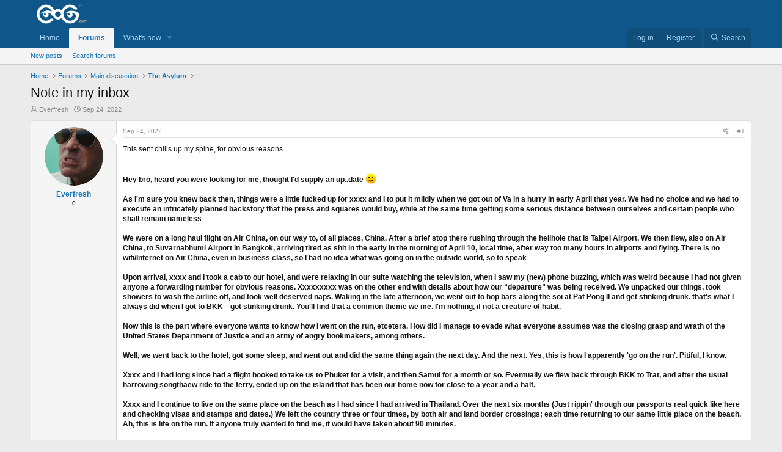

--- FILE ---
content_type: text/html; charset=utf-8
request_url: https://forums.eog.com/index.php?threads/note-in-my-inbox.7471253/
body_size: 19252
content:
<!DOCTYPE html>
<html id="XF" lang="en-US" dir="LTR"
	data-xf="2.3"
	data-app="public"
	
	
	data-template="thread_view"
	data-container-key="node-26"
	data-content-key="thread-7471253"
	data-logged-in="false"
	data-cookie-prefix="xf_"
	data-csrf="1768966374,af11403605b44b0c57fd770ed2f216bc"
	class="has-no-js template-thread_view"
	>
<head>
	
	
	

	<meta charset="utf-8" />
	<title>Note in my inbox | EOG Forums</title>
	<link rel="manifest" href="/webmanifest.php">

	<meta http-equiv="X-UA-Compatible" content="IE=Edge" />
	<meta name="viewport" content="width=device-width, initial-scale=1, viewport-fit=cover">

	
		<meta name="theme-color" content="#0f578a" />
	

	<meta name="apple-mobile-web-app-title" content="EOG Forums">
	

	
		
		<meta name="description" content="This sent chills up my spine, for obvious reasons


Hey bro, heard you were looking for me, thought I&#039;d supply an up..date :)

As I&#039;m sure you knew back..." />
		<meta property="og:description" content="This sent chills up my spine, for obvious reasons


Hey bro, heard you were looking for me, thought I&#039;d supply an up..date :)

As I&#039;m sure you knew back then, things were a little fucked up for xxxx and I to put it mildly when we got out of Va in a hurry in early April that year.  We had no..." />
		<meta property="twitter:description" content="This sent chills up my spine, for obvious reasons


Hey bro, heard you were looking for me, thought I&#039;d supply an up..date :)

As I&#039;m sure you knew back then, things were a little fucked up for..." />
	
	
		<meta property="og:url" content="http://forums.eog.com/index.php?threads/note-in-my-inbox.7471253/" />
	
		<link rel="canonical" href="http://forums.eog.com/index.php?threads/note-in-my-inbox.7471253/" />
	

	
		
	
	
	<meta property="og:site_name" content="EOG Forums" />


	
	
		
	
	
	<meta property="og:type" content="website" />


	
	
		
	
	
	
		<meta property="og:title" content="Note in my inbox" />
		<meta property="twitter:title" content="Note in my inbox" />
	


	
	
	
	

	
	
	
	

	<link rel="stylesheet" href="/css.php?css=public%3Anormalize.css%2Cpublic%3Afa.css%2Cpublic%3Acore.less%2Cpublic%3Aapp.less&amp;s=1&amp;l=1&amp;d=1760200469&amp;k=043d79e31c0a1f76bb24add249f38f3f524fe902" />

	<link rel="stylesheet" href="/css.php?css=public%3Abb_code.less%2Cpublic%3Amessage.less%2Cpublic%3Ashare_controls.less%2Cpublic%3Aextra.less&amp;s=1&amp;l=1&amp;d=1760200469&amp;k=c941ab88a6ec3d83bdf35b8b99164d5d1856200c" />


	
		<script src="/js/xf/preamble.min.js?_v=a8c019e0"></script>
	

	
	<script src="/js/vendor/vendor-compiled.js?_v=a8c019e0" defer></script>
	<script src="/js/xf/core-compiled.js?_v=a8c019e0" defer></script>

	<script>
		XF.ready(() =>
		{
			XF.extendObject(true, XF.config, {
				// 
				userId: 0,
				enablePush: false,
				pushAppServerKey: '',
				url: {
					fullBase: 'https://forums.eog.com/',
					basePath: '/',
					css: '/css.php?css=__SENTINEL__&s=1&l=1&d=1760200469',
					js: '/js/__SENTINEL__?_v=a8c019e0',
					icon: '/data/local/icons/__VARIANT__.svg?v=1760200513#__NAME__',
					iconInline: '/styles/fa/__VARIANT__/__NAME__.svg?v=5.15.3',
					keepAlive: '/index.php?login/keep-alive'
				},
				cookie: {
					path: '/',
					domain: '',
					prefix: 'xf_',
					secure: true,
					consentMode: 'disabled',
					consented: ["optional","_third_party"]
				},
				cacheKey: 'f3ed7234243583f554e27d349fe769c5',
				csrf: '1768966374,af11403605b44b0c57fd770ed2f216bc',
				js: {},
				fullJs: false,
				css: {"public:bb_code.less":true,"public:message.less":true,"public:share_controls.less":true,"public:extra.less":true},
				time: {
					now: 1768966374,
					today: 1768885200,
					todayDow: 2,
					tomorrow: 1768971600,
					yesterday: 1768798800,
					week: 1768366800,
					month: 1767243600,
					year: 1767243600
				},
				style: {
					light: '',
					dark: '',
					defaultColorScheme: 'light'
				},
				borderSizeFeature: '3px',
				fontAwesomeWeight: 'r',
				enableRtnProtect: true,
				
				enableFormSubmitSticky: true,
				imageOptimization: '0',
				imageOptimizationQuality: 0.85,
				uploadMaxFilesize: 33554432,
				uploadMaxWidth: 0,
				uploadMaxHeight: 0,
				allowedVideoExtensions: ["m4v","mov","mp4","mp4v","mpeg","mpg","ogv","webm"],
				allowedAudioExtensions: ["mp3","opus","ogg","wav"],
				shortcodeToEmoji: true,
				visitorCounts: {
					conversations_unread: '0',
					alerts_unviewed: '0',
					total_unread: '0',
					title_count: true,
					icon_indicator: true
				},
				jsMt: {"xf\/action.js":"594ab87c","xf\/embed.js":"594ab87c","xf\/form.js":"594ab87c","xf\/structure.js":"594ab87c","xf\/tooltip.js":"594ab87c"},
				jsState: {},
				publicMetadataLogoUrl: '',
				publicPushBadgeUrl: 'https://forums.eog.com/styles/default/xenforo/bell.png'
			})

			XF.extendObject(XF.phrases, {
				// 
				date_x_at_time_y:     "{date} at {time}",
				day_x_at_time_y:      "{day} at {time}",
				yesterday_at_x:       "Yesterday at {time}",
				x_minutes_ago:        "{minutes} minutes ago",
				one_minute_ago:       "1 minute ago",
				a_moment_ago:         "A moment ago",
				today_at_x:           "Today at {time}",
				in_a_moment:          "In a moment",
				in_a_minute:          "In a minute",
				in_x_minutes:         "In {minutes} minutes",
				later_today_at_x:     "Later today at {time}",
				tomorrow_at_x:        "Tomorrow at {time}",
				short_date_x_minutes: "{minutes}m",
				short_date_x_hours:   "{hours}h",
				short_date_x_days:    "{days}d",

				day0: "Sunday",
				day1: "Monday",
				day2: "Tuesday",
				day3: "Wednesday",
				day4: "Thursday",
				day5: "Friday",
				day6: "Saturday",

				dayShort0: "Sun",
				dayShort1: "Mon",
				dayShort2: "Tue",
				dayShort3: "Wed",
				dayShort4: "Thu",
				dayShort5: "Fri",
				dayShort6: "Sat",

				month0: "January",
				month1: "February",
				month2: "March",
				month3: "April",
				month4: "May",
				month5: "June",
				month6: "July",
				month7: "August",
				month8: "September",
				month9: "October",
				month10: "November",
				month11: "December",

				active_user_changed_reload_page: "The active user has changed. Reload the page for the latest version.",
				server_did_not_respond_in_time_try_again: "The server did not respond in time. Please try again.",
				oops_we_ran_into_some_problems: "Oops! We ran into some problems.",
				oops_we_ran_into_some_problems_more_details_console: "Oops! We ran into some problems. Please try again later. More error details may be in the browser console.",
				file_too_large_to_upload: "The file is too large to be uploaded.",
				uploaded_file_is_too_large_for_server_to_process: "The uploaded file is too large for the server to process.",
				files_being_uploaded_are_you_sure: "Files are still being uploaded. Are you sure you want to submit this form?",
				attach: "Attach files",
				rich_text_box: "Rich text box",
				close: "Close",
				link_copied_to_clipboard: "Link copied to clipboard.",
				text_copied_to_clipboard: "Text copied to clipboard.",
				loading: "Loading…",
				you_have_exceeded_maximum_number_of_selectable_items: "You have exceeded the maximum number of selectable items.",

				processing: "Processing",
				'processing...': "Processing…",

				showing_x_of_y_items: "Showing {count} of {total} items",
				showing_all_items: "Showing all items",
				no_items_to_display: "No items to display",

				number_button_up: "Increase",
				number_button_down: "Decrease",

				push_enable_notification_title: "Push notifications enabled successfully at EOG Forums",
				push_enable_notification_body: "Thank you for enabling push notifications!",

				pull_down_to_refresh: "Pull down to refresh",
				release_to_refresh: "Release to refresh",
				refreshing: "Refreshing…"
			})
		})
	</script>

	


	
		<link rel="icon" type="image/png" href="/styles/default/eog_logos/logo_eog_blue_favicon_32x32.png" sizes="32x32" />
	

	
	<script async src="https://www.googletagmanager.com/gtag/js?id=UA-17831451-2"></script>
	<script>
		window.dataLayer = window.dataLayer || [];
		function gtag(){dataLayer.push(arguments);}
		gtag('js', new Date());
		gtag('config', 'UA-17831451-2', {
			// 
			
			
		});
	</script>










</head>
<body data-template="thread_view">

<div class="p-pageWrapper" id="top">

	

	<header class="p-header" id="header">
		<div class="p-header-inner">
			<div class="p-header-content">
				<div class="p-header-logo p-header-logo--image">
					<a href="http://forums.eog.com/index.php?forums/">
						

	

	
		
		

		
	

	

	<picture data-variations="{&quot;default&quot;:{&quot;1&quot;:&quot;\/styles\/default\/eog_logos\/logo_eog_white_200x67.png&quot;,&quot;2&quot;:null}}">
		
		
		

		

		<img src="/styles/default/eog_logos/logo_eog_white_200x67.png"  width="100" height="36" alt="EOG Forums"  />
	</picture>


					</a>
				</div>

				
			</div>
		</div>
	</header>

	
	

	
		<div class="p-navSticky p-navSticky--primary" data-xf-init="sticky-header">
			
		<nav class="p-nav">
			<div class="p-nav-inner">
				<button type="button" class="button button--plain p-nav-menuTrigger" data-xf-click="off-canvas" data-menu=".js-headerOffCanvasMenu" tabindex="0" aria-label="Menu"><span class="button-text">
					<i aria-hidden="true"></i>
				</span></button>

				<div class="p-nav-smallLogo">
					<a href="http://forums.eog.com/index.php?forums/">
						

	

	
		
		

		
	

	

	<picture data-variations="{&quot;default&quot;:{&quot;1&quot;:&quot;\/styles\/default\/eog_logos\/logo_eog_white_200x67.png&quot;,&quot;2&quot;:null}}">
		
		
		

		

		<img src="/styles/default/eog_logos/logo_eog_white_200x67.png"  width="100" height="36" alt="EOG Forums"  />
	</picture>


					</a>
				</div>

				<div class="p-nav-scroller hScroller" data-xf-init="h-scroller" data-auto-scroll=".p-navEl.is-selected">
					<div class="hScroller-scroll">
						<ul class="p-nav-list js-offCanvasNavSource">
							
								<li>
									
	<div class="p-navEl " >
	

		
	
	<a href="http://forums.eog.com/index.php?forums/"
	class="p-navEl-link "
	
	data-xf-key="1"
	data-nav-id="home">Home</a>


		

		
	
	</div>

								</li>
							
								<li>
									
	<div class="p-navEl is-selected" data-has-children="true">
	

		
	
	<a href="/index.php"
	class="p-navEl-link p-navEl-link--splitMenu "
	
	
	data-nav-id="forums">Forums</a>


		<a data-xf-key="2"
			data-xf-click="menu"
			data-menu-pos-ref="< .p-navEl"
			class="p-navEl-splitTrigger"
			role="button"
			tabindex="0"
			aria-label="Toggle expanded"
			aria-expanded="false"
			aria-haspopup="true"></a>

		
	
		<div class="menu menu--structural" data-menu="menu" aria-hidden="true">
			<div class="menu-content">
				
					
	
	
	<a href="/index.php?whats-new/posts/"
	class="menu-linkRow u-indentDepth0 js-offCanvasCopy "
	
	
	data-nav-id="newPosts">New posts</a>

	

				
					
	
	
	<a href="/index.php?search/&amp;type=post"
	class="menu-linkRow u-indentDepth0 js-offCanvasCopy "
	
	
	data-nav-id="searchForums">Search forums</a>

	

				
			</div>
		</div>
	
	</div>

								</li>
							
								<li>
									
	<div class="p-navEl " data-has-children="true">
	

		
	
	<a href="/index.php?whats-new/"
	class="p-navEl-link p-navEl-link--splitMenu "
	
	
	data-nav-id="whatsNew">What's new</a>


		<a data-xf-key="3"
			data-xf-click="menu"
			data-menu-pos-ref="< .p-navEl"
			class="p-navEl-splitTrigger"
			role="button"
			tabindex="0"
			aria-label="Toggle expanded"
			aria-expanded="false"
			aria-haspopup="true"></a>

		
	
		<div class="menu menu--structural" data-menu="menu" aria-hidden="true">
			<div class="menu-content">
				
					
	
	
	<a href="/index.php?featured/"
	class="menu-linkRow u-indentDepth0 js-offCanvasCopy "
	
	
	data-nav-id="featured">Featured content</a>

	

				
					
	
	
	<a href="/index.php?whats-new/posts/"
	class="menu-linkRow u-indentDepth0 js-offCanvasCopy "
	 rel="nofollow"
	
	data-nav-id="whatsNewPosts">New posts</a>

	

				
					
	
	
	<a href="/index.php?whats-new/latest-activity"
	class="menu-linkRow u-indentDepth0 js-offCanvasCopy "
	 rel="nofollow"
	
	data-nav-id="latestActivity">Latest activity</a>

	

				
			</div>
		</div>
	
	</div>

								</li>
							
						</ul>
					</div>
				</div>

				<div class="p-nav-opposite">
					<div class="p-navgroup p-account p-navgroup--guest">
						
							<a href="/index.php?login/" class="p-navgroup-link p-navgroup-link--textual p-navgroup-link--logIn"
								data-xf-click="overlay" data-follow-redirects="on">
								<span class="p-navgroup-linkText">Log in</span>
							</a>
							
								<a href="/index.php?register/" class="p-navgroup-link p-navgroup-link--textual p-navgroup-link--register"
									data-xf-click="overlay" data-follow-redirects="on">
									<span class="p-navgroup-linkText">Register</span>
								</a>
							
						
					</div>

					<div class="p-navgroup p-discovery">
						<a href="/index.php?whats-new/"
							class="p-navgroup-link p-navgroup-link--iconic p-navgroup-link--whatsnew"
							aria-label="What&#039;s new"
							title="What&#039;s new">
							<i aria-hidden="true"></i>
							<span class="p-navgroup-linkText">What's new</span>
						</a>

						
							<a href="/index.php?search/"
								class="p-navgroup-link p-navgroup-link--iconic p-navgroup-link--search"
								data-xf-click="menu"
								data-xf-key="/"
								aria-label="Search"
								aria-expanded="false"
								aria-haspopup="true"
								title="Search">
								<i aria-hidden="true"></i>
								<span class="p-navgroup-linkText">Search</span>
							</a>
							<div class="menu menu--structural menu--wide" data-menu="menu" aria-hidden="true">
								<form action="/index.php?search/search" method="post"
									class="menu-content"
									data-xf-init="quick-search">

									<h3 class="menu-header">Search</h3>
									
									<div class="menu-row">
										
											<div class="inputGroup inputGroup--joined">
												<input type="text" class="input" name="keywords" data-acurl="/index.php?search/auto-complete" placeholder="Search…" aria-label="Search" data-menu-autofocus="true" />
												
			<select name="constraints" class="js-quickSearch-constraint input" aria-label="Search within">
				<option value="">Everywhere</option>
<option value="{&quot;search_type&quot;:&quot;post&quot;}">Threads</option>
<option value="{&quot;search_type&quot;:&quot;post&quot;,&quot;c&quot;:{&quot;nodes&quot;:[26],&quot;child_nodes&quot;:1}}">This forum</option>
<option value="{&quot;search_type&quot;:&quot;post&quot;,&quot;c&quot;:{&quot;thread&quot;:7471253}}">This thread</option>

			</select>
		
											</div>
										
									</div>

									
									<div class="menu-row">
										<label class="iconic"><input type="checkbox"  name="c[title_only]" value="1" /><i aria-hidden="true"></i><span class="iconic-label">Search titles only</span></label>

									</div>
									
									<div class="menu-row">
										<div class="inputGroup">
											<span class="inputGroup-text" id="ctrl_search_menu_by_member">By:</span>
											<input type="text" class="input" name="c[users]" data-xf-init="auto-complete" placeholder="Member" aria-labelledby="ctrl_search_menu_by_member" />
										</div>
									</div>
									<div class="menu-footer">
									<span class="menu-footer-controls">
										<button type="submit" class="button button--icon button--icon--search button--primary"><i class="fa--xf far fa-search "><svg xmlns="http://www.w3.org/2000/svg" role="img" aria-hidden="true" ><use href="/data/local/icons/regular.svg?v=1760200513#search"></use></svg></i><span class="button-text">Search</span></button>
										<button type="submit" class="button " name="from_search_menu"><span class="button-text">Advanced search…</span></button>
									</span>
									</div>

									<input type="hidden" name="_xfToken" value="1768966374,af11403605b44b0c57fd770ed2f216bc" />
								</form>
							</div>
						
					</div>
				</div>
			</div>
		</nav>
	
		</div>
		
		
			<div class="p-sectionLinks">
				<div class="p-sectionLinks-inner hScroller" data-xf-init="h-scroller">
					<div class="hScroller-scroll">
						<ul class="p-sectionLinks-list">
							
								<li>
									
	<div class="p-navEl " >
	

		
	
	<a href="/index.php?whats-new/posts/"
	class="p-navEl-link "
	
	data-xf-key="alt+1"
	data-nav-id="newPosts">New posts</a>


		

		
	
	</div>

								</li>
							
								<li>
									
	<div class="p-navEl " >
	

		
	
	<a href="/index.php?search/&amp;type=post"
	class="p-navEl-link "
	
	data-xf-key="alt+2"
	data-nav-id="searchForums">Search forums</a>


		

		
	
	</div>

								</li>
							
						</ul>
					</div>
				</div>
			</div>
			
	
		

	<div class="offCanvasMenu offCanvasMenu--nav js-headerOffCanvasMenu" data-menu="menu" aria-hidden="true" data-ocm-builder="navigation">
		<div class="offCanvasMenu-backdrop" data-menu-close="true"></div>
		<div class="offCanvasMenu-content">
			<div class="offCanvasMenu-header">
				Menu
				<a class="offCanvasMenu-closer" data-menu-close="true" role="button" tabindex="0" aria-label="Close"></a>
			</div>
			
				<div class="p-offCanvasRegisterLink">
					<div class="offCanvasMenu-linkHolder">
						<a href="/index.php?login/" class="offCanvasMenu-link" data-xf-click="overlay" data-menu-close="true">
							Log in
						</a>
					</div>
					<hr class="offCanvasMenu-separator" />
					
						<div class="offCanvasMenu-linkHolder">
							<a href="/index.php?register/" class="offCanvasMenu-link" data-xf-click="overlay" data-menu-close="true">
								Register
							</a>
						</div>
						<hr class="offCanvasMenu-separator" />
					
				</div>
			
			<div class="js-offCanvasNavTarget"></div>
			<div class="offCanvasMenu-installBanner js-installPromptContainer" style="display: none;" data-xf-init="install-prompt">
				<div class="offCanvasMenu-installBanner-header">Install the app</div>
				<button type="button" class="button js-installPromptButton"><span class="button-text">Install</span></button>
				<template class="js-installTemplateIOS">
					<div class="js-installTemplateContent">
						<div class="overlay-title">How to install the app on iOS</div>
						<div class="block-body">
							<div class="block-row">
								<p>
									Follow along with the video below to see how to install our site as a web app on your home screen.
								</p>
								<p style="text-align: center">
									<video src="/styles/default/xenforo/add_to_home.mp4"
										width="280" height="480" autoplay loop muted playsinline></video>
								</p>
								<p>
									<small><strong>Note:</strong> This feature may not be available in some browsers.</small>
								</p>
							</div>
						</div>
					</div>
				</template>
			</div>
		</div>
	</div>

	<div class="p-body">
		<div class="p-body-inner">
			<!--XF:EXTRA_OUTPUT-->

			

			

			
			
	
		<ul class="p-breadcrumbs "
			itemscope itemtype="https://schema.org/BreadcrumbList">
			
				

				
				

				
					
					
	<li itemprop="itemListElement" itemscope itemtype="https://schema.org/ListItem">
		<a href="http://forums.eog.com/index.php?forums/" itemprop="item">
			<span itemprop="name">Home</span>
		</a>
		<meta itemprop="position" content="1" />
	</li>

				

				
					
					
	<li itemprop="itemListElement" itemscope itemtype="https://schema.org/ListItem">
		<a href="/index.php" itemprop="item">
			<span itemprop="name">Forums</span>
		</a>
		<meta itemprop="position" content="2" />
	</li>

				
				
					
					
	<li itemprop="itemListElement" itemscope itemtype="https://schema.org/ListItem">
		<a href="/index.php#main-discussion.14" itemprop="item">
			<span itemprop="name">Main discussion</span>
		</a>
		<meta itemprop="position" content="3" />
	</li>

				
					
					
	<li itemprop="itemListElement" itemscope itemtype="https://schema.org/ListItem">
		<a href="/index.php?forums/the-asylum.26/" itemprop="item">
			<span itemprop="name">The Asylum</span>
		</a>
		<meta itemprop="position" content="4" />
	</li>

				
			
		</ul>
	

			

			
	<noscript class="js-jsWarning"><div class="blockMessage blockMessage--important blockMessage--iconic u-noJsOnly">JavaScript is disabled. For a better experience, please enable JavaScript in your browser before proceeding.</div></noscript>

			
	<div class="blockMessage blockMessage--important blockMessage--iconic js-browserWarning" style="display: none">You are using an out of date browser. It  may not display this or other websites correctly.<br />You should upgrade or use an <a href="https://www.google.com/chrome/" target="_blank" rel="noopener">alternative browser</a>.</div>


			
				<div class="p-body-header">
					
						
							<div class="p-title ">
								
									
										<h1 class="p-title-value">Note in my inbox</h1>
									
									
								
							</div>
						

						
							<div class="p-description">
	<ul class="listInline listInline--bullet">
		<li>
			<i class="fa--xf far fa-user "><svg xmlns="http://www.w3.org/2000/svg" role="img" ><title>Thread starter</title><use href="/data/local/icons/regular.svg?v=1760200513#user"></use></svg></i>
			<span class="u-srOnly">Thread starter</span>

			<a href="/index.php?members/everfresh.46/" class="username  u-concealed" dir="auto" data-user-id="46" data-xf-init="member-tooltip">Everfresh</a>
		</li>
		<li>
			<i class="fa--xf far fa-clock "><svg xmlns="http://www.w3.org/2000/svg" role="img" ><title>Start date</title><use href="/data/local/icons/regular.svg?v=1760200513#clock"></use></svg></i>
			<span class="u-srOnly">Start date</span>

			<a href="/index.php?threads/note-in-my-inbox.7471253/" class="u-concealed"><time  class="u-dt" dir="auto" datetime="2022-09-24T05:47:33-0400" data-timestamp="1664012853" data-date="Sep 24, 2022" data-time="5:47 AM" data-short="Sep &#039;22" title="Sep 24, 2022 at 5:47 AM">Sep 24, 2022</time></a>
		</li>
		
		
	</ul>
</div>
						
					
				</div>
			

			<div class="p-body-main  ">
				
				<div class="p-body-contentCol"></div>
				

				

				<div class="p-body-content">
					
					<div class="p-body-pageContent">










	
	
	
		
	
	
	


	
	
	
		
	
	
	


	
	
		
	
	
	


	
	



	












	

	
		
	



















<div class="block block--messages" data-xf-init="" data-type="post" data-href="/index.php?inline-mod/" data-search-target="*">

	<span class="u-anchorTarget" id="posts"></span>

	
		
	

	

	<div class="block-outer"></div>

	

	
		
	<div class="block-outer js-threadStatusField"></div>

	

	<div class="block-container lbContainer"
		data-xf-init="lightbox select-to-quote"
		data-message-selector=".js-post"
		data-lb-id="thread-7471253"
		data-lb-universal="0">

		<div class="block-body js-replyNewMessageContainer">
			
				

					

					
						

	
	

	

	
	<article class="message message--post js-post js-inlineModContainer  "
		data-author="Everfresh"
		data-content="post-7791537"
		id="js-post-7791537"
		>

		

		<span class="u-anchorTarget" id="post-7791537"></span>

		
			<div class="message-inner">
				
					<div class="message-cell message-cell--user">
						

	<section class="message-user"
		
		
		>

		

		<div class="message-avatar ">
			<div class="message-avatar-wrapper">
				<a href="/index.php?members/everfresh.46/" class="avatar avatar--m" data-user-id="46" data-xf-init="member-tooltip">
			<img src="/data/avatars/m/0/46.jpg?1669134577" srcset="/data/avatars/l/0/46.jpg?1669134577 2x" alt="Everfresh" class="avatar-u46-m" width="96" height="96" loading="lazy" /> 
		</a>
				
			</div>
		</div>
		<div class="message-userDetails">
			<h4 class="message-name"><a href="/index.php?members/everfresh.46/" class="username " dir="auto" data-user-id="46" data-xf-init="member-tooltip">Everfresh</a></h4>
			<h5 class="userTitle message-userTitle" dir="auto">0</h5>
			
		</div>
		
			
			
		
		<span class="message-userArrow"></span>
	</section>

					</div>
				

				
					<div class="message-cell message-cell--main">
					
						<div class="message-main js-quickEditTarget">

							
								

	

	<header class="message-attribution message-attribution--split">
		<ul class="message-attribution-main listInline ">
			
			
			<li class="u-concealed">
				<a href="/index.php?threads/note-in-my-inbox.7471253/post-7791537" rel="nofollow" >
					<time  class="u-dt" dir="auto" datetime="2022-09-24T05:47:33-0400" data-timestamp="1664012853" data-date="Sep 24, 2022" data-time="5:47 AM" data-short="Sep &#039;22" title="Sep 24, 2022 at 5:47 AM">Sep 24, 2022</time>
				</a>
			</li>
			
		</ul>

		<ul class="message-attribution-opposite message-attribution-opposite--list ">
			
			<li>
				<a href="/index.php?threads/note-in-my-inbox.7471253/post-7791537"
					class="message-attribution-gadget"
					data-xf-init="share-tooltip"
					data-href="/index.php?posts/7791537/share"
					aria-label="Share"
					rel="nofollow">
					<i class="fa--xf far fa-share-alt "><svg xmlns="http://www.w3.org/2000/svg" role="img" aria-hidden="true" ><use href="/data/local/icons/regular.svg?v=1760200513#share-alt"></use></svg></i>
				</a>
			</li>
			
				<li class="u-hidden js-embedCopy">
					
	<a href="javascript:"
		data-xf-init="copy-to-clipboard"
		data-copy-text="&lt;div class=&quot;js-xf-embed&quot; data-url=&quot;http://forums.eog.com/&quot; data-content=&quot;post-7791537&quot;&gt;&lt;/div&gt;&lt;script defer src=&quot;http://forums.eog.com//js/xf/external_embed.js?_v=a8c019e0&quot;&gt;&lt;/script&gt;"
		data-success="Embed code HTML copied to clipboard."
		class="">
		<i class="fa--xf far fa-code "><svg xmlns="http://www.w3.org/2000/svg" role="img" aria-hidden="true" ><use href="/data/local/icons/regular.svg?v=1760200513#code"></use></svg></i>
	</a>

				</li>
			
			
			
				<li>
					<a href="/index.php?threads/note-in-my-inbox.7471253/post-7791537" rel="nofollow">
						#1
					</a>
				</li>
			
		</ul>
	</header>

							

							<div class="message-content js-messageContent">
							

								
									
	
	
	

								

								
									
	

	<div class="message-userContent lbContainer js-lbContainer "
		data-lb-id="post-7791537"
		data-lb-caption-desc="Everfresh &middot; Sep 24, 2022 at 5:47 AM">

		
			

	
		
	

		

		<article class="message-body js-selectToQuote">
			
				
			

			<div >
				
					<div class="bbWrapper">This sent chills up my spine, for obvious reasons<br />
<br />
<br />
<b>Hey bro, heard you were looking for me, thought I&#039;d supply an up..date <img src="https://cdn.jsdelivr.net/joypixels/assets/8.0/png/unicode/64/1f642.png" class="smilie smilie--emoji" loading="lazy" width="64" height="64" alt=":)" title="Smile    :)"  data-smilie="1"data-shortname=":)" /><br />
<br />
As I&#039;m sure you knew back then, things were a little fucked up for xxxx and I to put it mildly when we got out of Va in a hurry in early April that year.  We had no choice and we had to execute an intricately planned backstory that the press and squares would buy, while at the same time getting some serious distance between ourselves and certain people who shall remain nameless<br />
<br />
We were on a long haul flight on Air China, on our way to, of all places, China. After a brief stop there rushing through the hellhole that is Taipei Airport, We then flew, also on Air China, to Suvarnabhumi Airport in Bangkok, arriving tired as shit in the early in the morning of April 10, local time, after way too many hours in airports and flying. There is no wifi/Internet on Air China, even in business class, so I had no idea what was going on in the outside world, so to speak<br />
<br />
Upon arrival, xxxx and I took a cab to our hotel, and were relaxing in our suite watching the television, when I saw my (new) phone buzzing, which was weird because I had not given anyone a forwarding number for obvious reasons.  Xxxxxxxxx was on the other end with details about how our “departure” was being received.  We unpacked our things, took showers to wash the airline off, and took well deserved naps. Waking in the late afternoon, we went out to hop bars along the soi at Pat Pong II and get stinking drunk.   that&#039;s what I always did when I got to BKK—got stinking drunk. You&#039;ll find that a common theme we me.  I&#039;m nothing, if not a creature of habit.<br />
<br />
Now this is the part where everyone wants to know how I went on the run, etcetera. How did I manage to evade what everyone assumes was the closing grasp and wrath of the United States Department of Justice and an army of angry bookmakers, among others.<br />
<br />
Well, we went back to the hotel, got some sleep, and went out and did the same thing again the next day. And the next. Yes, this is how I apparently &#039;go on the run&#039;. Pitiful, I know.<br />
<br />
Xxxx and I had long since had a flight booked to take us to Phuket for a visit, and then Samui for a month or so. Eventually we flew back through BKK to Trat, and after the usual harrowing songthaew ride to the ferry, ended up on the island that has been our home now for close to a year and a half.<br />
<br />
Xxxx and I continue to live on the same place on the beach as I had since I had arrived in Thailand. Over the next six months (Just rippin&#039; through our passports real quick like here and checking visas and stamps and dates.) We left the country three or four times, by both air and land border crossings; each time returning to our same little place on the beach. Ah, this is life on the run. If anyone truly wanted to find me, it would have taken about 90 minutes.<br />
<br />
<br />
In April, Songkran, the Thai New Year was coming up. I&#039;d also recalled from the previous year, that also meant five months of waves up to my front door, no beach, and having everything I owned being wet for five months. My love affair with beachfront living was over. I moved inland, to a nice place in the jungle. No waves. Goddammit, those cicada&#039;s are loud, though.<br />
<br />
<br />
If you dropped onto the island and hit any of, oh, say, all the bars, it would have taken about two bars to find someone that knew me, who I was and where I lived.  </b></div>
				
			</div>

			<div class="js-selectToQuoteEnd">&nbsp;</div>
			
				
			
		</article>

		
			

	
		
	

		

		
	</div>

								

								
									
	

	

								

								
									
	

								

							
							</div>

							
								
	

	<footer class="message-footer">
		

		

		<div class="reactionsBar js-reactionsList ">
			
		</div>

		<div class="js-historyTarget message-historyTarget toggleTarget" data-href="trigger-href"></div>
	</footer>

							
						</div>

					
					</div>
				
			</div>
		
	</article>

	
	

					

					

				

					

					
						

	
	

	

	
	<article class="message message--post js-post js-inlineModContainer  "
		data-author="ZzyzxRoad"
		data-content="post-7791562"
		id="js-post-7791562"
		itemscope itemtype="https://schema.org/Comment" itemid="http://forums.eog.com/index.php?posts/7791562/">

		
			<meta itemprop="parentItem" itemscope itemid="http://forums.eog.com/index.php?threads/note-in-my-inbox.7471253/" />
			<meta itemprop="name" content="Post #2" />
		

		<span class="u-anchorTarget" id="post-7791562"></span>

		
			<div class="message-inner">
				
					<div class="message-cell message-cell--user">
						

	<section class="message-user"
		itemprop="author"
		itemscope itemtype="https://schema.org/Person"
		itemid="http://forums.eog.com/index.php?members/zzyzxroad.109361/">

		
			<meta itemprop="url" content="http://forums.eog.com/index.php?members/zzyzxroad.109361/" />
		

		<div class="message-avatar ">
			<div class="message-avatar-wrapper">
				<a href="/index.php?members/zzyzxroad.109361/" class="avatar avatar--m" data-user-id="109361" data-xf-init="member-tooltip">
			<img src="/data/avatars/m/109/109361.jpg?1764972414" srcset="/data/avatars/l/109/109361.jpg?1764972414 2x" alt="ZzyzxRoad" class="avatar-u109361-m" width="96" height="96" loading="lazy" itemprop="image" /> 
		</a>
				
			</div>
		</div>
		<div class="message-userDetails">
			<h4 class="message-name"><a href="/index.php?members/zzyzxroad.109361/" class="username " dir="auto" data-user-id="109361" data-xf-init="member-tooltip"><span itemprop="name">ZzyzxRoad</span></a></h4>
			<h5 class="userTitle message-userTitle" dir="auto" itemprop="jobTitle">0</h5>
			
		</div>
		
			
			
		
		<span class="message-userArrow"></span>
	</section>

					</div>
				

				
					<div class="message-cell message-cell--main">
					
						<div class="message-main js-quickEditTarget">

							
								

	

	<header class="message-attribution message-attribution--split">
		<ul class="message-attribution-main listInline ">
			
			
			<li class="u-concealed">
				<a href="/index.php?threads/note-in-my-inbox.7471253/post-7791562" rel="nofollow" itemprop="url">
					<time  class="u-dt" dir="auto" datetime="2022-09-24T12:20:55-0400" data-timestamp="1664036455" data-date="Sep 24, 2022" data-time="12:20 PM" data-short="Sep &#039;22" title="Sep 24, 2022 at 12:20 PM" itemprop="datePublished">Sep 24, 2022</time>
				</a>
			</li>
			
		</ul>

		<ul class="message-attribution-opposite message-attribution-opposite--list ">
			
			<li>
				<a href="/index.php?threads/note-in-my-inbox.7471253/post-7791562"
					class="message-attribution-gadget"
					data-xf-init="share-tooltip"
					data-href="/index.php?posts/7791562/share"
					aria-label="Share"
					rel="nofollow">
					<i class="fa--xf far fa-share-alt "><svg xmlns="http://www.w3.org/2000/svg" role="img" aria-hidden="true" ><use href="/data/local/icons/regular.svg?v=1760200513#share-alt"></use></svg></i>
				</a>
			</li>
			
				<li class="u-hidden js-embedCopy">
					
	<a href="javascript:"
		data-xf-init="copy-to-clipboard"
		data-copy-text="&lt;div class=&quot;js-xf-embed&quot; data-url=&quot;http://forums.eog.com/&quot; data-content=&quot;post-7791562&quot;&gt;&lt;/div&gt;&lt;script defer src=&quot;http://forums.eog.com//js/xf/external_embed.js?_v=a8c019e0&quot;&gt;&lt;/script&gt;"
		data-success="Embed code HTML copied to clipboard."
		class="">
		<i class="fa--xf far fa-code "><svg xmlns="http://www.w3.org/2000/svg" role="img" aria-hidden="true" ><use href="/data/local/icons/regular.svg?v=1760200513#code"></use></svg></i>
	</a>

				</li>
			
			
			
				<li>
					<a href="/index.php?threads/note-in-my-inbox.7471253/post-7791562" rel="nofollow">
						#2
					</a>
				</li>
			
		</ul>
	</header>

							

							<div class="message-content js-messageContent">
							

								
									
	
	
	

								

								
									
	

	<div class="message-userContent lbContainer js-lbContainer "
		data-lb-id="post-7791562"
		data-lb-caption-desc="ZzyzxRoad &middot; Sep 24, 2022 at 12:20 PM">

		

		<article class="message-body js-selectToQuote">
			
				
			

			<div itemprop="text">
				
					<div class="bbWrapper">Yeah</div>
				
			</div>

			<div class="js-selectToQuoteEnd">&nbsp;</div>
			
				
			
		</article>

		

		
	</div>

								

								
									
	

	

								

								
									
	

								

							
							</div>

							
								
	

	<footer class="message-footer">
		
			<div class="message-microdata" itemprop="interactionStatistic" itemtype="https://schema.org/InteractionCounter" itemscope>
				<meta itemprop="userInteractionCount" content="0" />
				<meta itemprop="interactionType" content="https://schema.org/LikeAction" />
			</div>
		

		

		<div class="reactionsBar js-reactionsList ">
			
		</div>

		<div class="js-historyTarget message-historyTarget toggleTarget" data-href="trigger-href"></div>
	</footer>

							
						</div>

					
					</div>
				
			</div>
		
	</article>

	
	

					

					

				

					

					
						

	
	

	

	
	<article class="message message--post js-post js-inlineModContainer  "
		data-author="Wade"
		data-content="post-7791616"
		id="js-post-7791616"
		itemscope itemtype="https://schema.org/Comment" itemid="http://forums.eog.com/index.php?posts/7791616/">

		
			<meta itemprop="parentItem" itemscope itemid="http://forums.eog.com/index.php?threads/note-in-my-inbox.7471253/" />
			<meta itemprop="name" content="Post #3" />
		

		<span class="u-anchorTarget" id="post-7791616"></span>

		
			<div class="message-inner">
				
					<div class="message-cell message-cell--user">
						

	<section class="message-user"
		itemprop="author"
		itemscope itemtype="https://schema.org/Person"
		itemid="http://forums.eog.com/index.php?members/wade.13396/">

		
			<meta itemprop="url" content="http://forums.eog.com/index.php?members/wade.13396/" />
		

		<div class="message-avatar ">
			<div class="message-avatar-wrapper">
				<a href="/index.php?members/wade.13396/" class="avatar avatar--m" data-user-id="13396" data-xf-init="member-tooltip">
			<img src="/data/avatars/m/13/13396.jpg?1766616891" srcset="/data/avatars/l/13/13396.jpg?1766616891 2x" alt="Wade" class="avatar-u13396-m" width="96" height="96" loading="lazy" itemprop="image" /> 
		</a>
				
			</div>
		</div>
		<div class="message-userDetails">
			<h4 class="message-name"><a href="/index.php?members/wade.13396/" class="username " dir="auto" data-user-id="13396" data-xf-init="member-tooltip"><span itemprop="name">Wade</span></a></h4>
			<h5 class="userTitle message-userTitle" dir="auto" itemprop="jobTitle">0</h5>
			
		</div>
		
			
			
		
		<span class="message-userArrow"></span>
	</section>

					</div>
				

				
					<div class="message-cell message-cell--main">
					
						<div class="message-main js-quickEditTarget">

							
								

	

	<header class="message-attribution message-attribution--split">
		<ul class="message-attribution-main listInline ">
			
			
			<li class="u-concealed">
				<a href="/index.php?threads/note-in-my-inbox.7471253/post-7791616" rel="nofollow" itemprop="url">
					<time  class="u-dt" dir="auto" datetime="2022-09-24T15:55:35-0400" data-timestamp="1664049335" data-date="Sep 24, 2022" data-time="3:55 PM" data-short="Sep &#039;22" title="Sep 24, 2022 at 3:55 PM" itemprop="datePublished">Sep 24, 2022</time>
				</a>
			</li>
			
		</ul>

		<ul class="message-attribution-opposite message-attribution-opposite--list ">
			
			<li>
				<a href="/index.php?threads/note-in-my-inbox.7471253/post-7791616"
					class="message-attribution-gadget"
					data-xf-init="share-tooltip"
					data-href="/index.php?posts/7791616/share"
					aria-label="Share"
					rel="nofollow">
					<i class="fa--xf far fa-share-alt "><svg xmlns="http://www.w3.org/2000/svg" role="img" aria-hidden="true" ><use href="/data/local/icons/regular.svg?v=1760200513#share-alt"></use></svg></i>
				</a>
			</li>
			
				<li class="u-hidden js-embedCopy">
					
	<a href="javascript:"
		data-xf-init="copy-to-clipboard"
		data-copy-text="&lt;div class=&quot;js-xf-embed&quot; data-url=&quot;http://forums.eog.com/&quot; data-content=&quot;post-7791616&quot;&gt;&lt;/div&gt;&lt;script defer src=&quot;http://forums.eog.com//js/xf/external_embed.js?_v=a8c019e0&quot;&gt;&lt;/script&gt;"
		data-success="Embed code HTML copied to clipboard."
		class="">
		<i class="fa--xf far fa-code "><svg xmlns="http://www.w3.org/2000/svg" role="img" aria-hidden="true" ><use href="/data/local/icons/regular.svg?v=1760200513#code"></use></svg></i>
	</a>

				</li>
			
			
			
				<li>
					<a href="/index.php?threads/note-in-my-inbox.7471253/post-7791616" rel="nofollow">
						#3
					</a>
				</li>
			
		</ul>
	</header>

							

							<div class="message-content js-messageContent">
							

								
									
	
	
	

								

								
									
	

	<div class="message-userContent lbContainer js-lbContainer "
		data-lb-id="post-7791616"
		data-lb-caption-desc="Wade &middot; Sep 24, 2022 at 3:55 PM">

		

		<article class="message-body js-selectToQuote">
			
				
			

			<div itemprop="text">
				
					<div class="bbWrapper">The Shrink is alive!</div>
				
			</div>

			<div class="js-selectToQuoteEnd">&nbsp;</div>
			
				
			
		</article>

		

		
	</div>

								

								
									
	

	

								

								
									
	

								

							
							</div>

							
								
	

	<footer class="message-footer">
		
			<div class="message-microdata" itemprop="interactionStatistic" itemtype="https://schema.org/InteractionCounter" itemscope>
				<meta itemprop="userInteractionCount" content="0" />
				<meta itemprop="interactionType" content="https://schema.org/LikeAction" />
			</div>
		

		

		<div class="reactionsBar js-reactionsList ">
			
		</div>

		<div class="js-historyTarget message-historyTarget toggleTarget" data-href="trigger-href"></div>
	</footer>

							
						</div>

					
					</div>
				
			</div>
		
	</article>

	
	

					

					

				

					

					
						

	
	

	

	
	<article class="message message--post js-post js-inlineModContainer  "
		data-author="railbird"
		data-content="post-7791731"
		id="js-post-7791731"
		itemscope itemtype="https://schema.org/Comment" itemid="http://forums.eog.com/index.php?posts/7791731/">

		
			<meta itemprop="parentItem" itemscope itemid="http://forums.eog.com/index.php?threads/note-in-my-inbox.7471253/" />
			<meta itemprop="name" content="Post #4" />
		

		<span class="u-anchorTarget" id="post-7791731"></span>

		
			<div class="message-inner">
				
					<div class="message-cell message-cell--user">
						

	<section class="message-user"
		itemprop="author"
		itemscope itemtype="https://schema.org/Person"
		itemid="http://forums.eog.com/index.php?members/railbird.22531/">

		
			<meta itemprop="url" content="http://forums.eog.com/index.php?members/railbird.22531/" />
		

		<div class="message-avatar message-avatar--online">
			<div class="message-avatar-wrapper">
				<a href="/index.php?members/railbird.22531/" class="avatar avatar--m" data-user-id="22531" data-xf-init="member-tooltip">
			<img src="/data/avatars/m/22/22531.jpg?1538458860"  alt="railbird" class="avatar-u22531-m" width="96" height="96" loading="lazy" itemprop="image" /> 
		</a>
				
					<span class="message-avatar-online" tabindex="0" data-xf-init="tooltip" data-trigger="auto" title="Online now"></span>
				
			</div>
		</div>
		<div class="message-userDetails">
			<h4 class="message-name"><a href="/index.php?members/railbird.22531/" class="username " dir="auto" data-user-id="22531" data-xf-init="member-tooltip"><span itemprop="name">railbird</span></a></h4>
			<h5 class="userTitle message-userTitle" dir="auto" itemprop="jobTitle">0</h5>
			
		</div>
		
			
			
		
		<span class="message-userArrow"></span>
	</section>

					</div>
				

				
					<div class="message-cell message-cell--main">
					
						<div class="message-main js-quickEditTarget">

							
								

	

	<header class="message-attribution message-attribution--split">
		<ul class="message-attribution-main listInline ">
			
			
			<li class="u-concealed">
				<a href="/index.php?threads/note-in-my-inbox.7471253/post-7791731" rel="nofollow" itemprop="url">
					<time  class="u-dt" dir="auto" datetime="2022-09-25T01:43:18-0400" data-timestamp="1664084598" data-date="Sep 25, 2022" data-time="1:43 AM" data-short="Sep &#039;22" title="Sep 25, 2022 at 1:43 AM" itemprop="datePublished">Sep 25, 2022</time>
				</a>
			</li>
			
		</ul>

		<ul class="message-attribution-opposite message-attribution-opposite--list ">
			
			<li>
				<a href="/index.php?threads/note-in-my-inbox.7471253/post-7791731"
					class="message-attribution-gadget"
					data-xf-init="share-tooltip"
					data-href="/index.php?posts/7791731/share"
					aria-label="Share"
					rel="nofollow">
					<i class="fa--xf far fa-share-alt "><svg xmlns="http://www.w3.org/2000/svg" role="img" aria-hidden="true" ><use href="/data/local/icons/regular.svg?v=1760200513#share-alt"></use></svg></i>
				</a>
			</li>
			
				<li class="u-hidden js-embedCopy">
					
	<a href="javascript:"
		data-xf-init="copy-to-clipboard"
		data-copy-text="&lt;div class=&quot;js-xf-embed&quot; data-url=&quot;http://forums.eog.com/&quot; data-content=&quot;post-7791731&quot;&gt;&lt;/div&gt;&lt;script defer src=&quot;http://forums.eog.com//js/xf/external_embed.js?_v=a8c019e0&quot;&gt;&lt;/script&gt;"
		data-success="Embed code HTML copied to clipboard."
		class="">
		<i class="fa--xf far fa-code "><svg xmlns="http://www.w3.org/2000/svg" role="img" aria-hidden="true" ><use href="/data/local/icons/regular.svg?v=1760200513#code"></use></svg></i>
	</a>

				</li>
			
			
			
				<li>
					<a href="/index.php?threads/note-in-my-inbox.7471253/post-7791731" rel="nofollow">
						#4
					</a>
				</li>
			
		</ul>
	</header>

							

							<div class="message-content js-messageContent">
							

								
									
	
	
	

								

								
									
	

	<div class="message-userContent lbContainer js-lbContainer "
		data-lb-id="post-7791731"
		data-lb-caption-desc="railbird &middot; Sep 25, 2022 at 1:43 AM">

		

		<article class="message-body js-selectToQuote">
			
				
			

			<div itemprop="text">
				
					<div class="bbWrapper"><blockquote data-attributes="member: 13396" data-quote="Wade" data-source="post: 7791616"
	class="bbCodeBlock bbCodeBlock--expandable bbCodeBlock--quote js-expandWatch">
	
		<div class="bbCodeBlock-title">
			
				<a href="/index.php?goto/post&amp;id=7791616"
					class="bbCodeBlock-sourceJump"
					rel="nofollow"
					data-xf-click="attribution"
					data-content-selector="#post-7791616">Wade said:</a>
			
		</div>
	
	<div class="bbCodeBlock-content">
		
		<div class="bbCodeBlock-expandContent js-expandContent ">
			The Shrink is alive!
		</div>
		<div class="bbCodeBlock-expandLink js-expandLink"><a role="button" tabindex="0">Click to expand...</a></div>
	</div>
</blockquote>he shares a room with fat artie in phuket</div>
				
			</div>

			<div class="js-selectToQuoteEnd">&nbsp;</div>
			
				
			
		</article>

		

		
	</div>

								

								
									
	

	

								

								
									
	

								

							
							</div>

							
								
	

	<footer class="message-footer">
		
			<div class="message-microdata" itemprop="interactionStatistic" itemtype="https://schema.org/InteractionCounter" itemscope>
				<meta itemprop="userInteractionCount" content="0" />
				<meta itemprop="interactionType" content="https://schema.org/LikeAction" />
			</div>
		

		

		<div class="reactionsBar js-reactionsList ">
			
		</div>

		<div class="js-historyTarget message-historyTarget toggleTarget" data-href="trigger-href"></div>
	</footer>

							
						</div>

					
					</div>
				
			</div>
		
	</article>

	
	

					

					

				

					

					
						

	
	

	

	
	<article class="message message--post js-post js-inlineModContainer  "
		data-author="Everfresh"
		data-content="post-7791982"
		id="js-post-7791982"
		itemscope itemtype="https://schema.org/Comment" itemid="http://forums.eog.com/index.php?posts/7791982/">

		
			<meta itemprop="parentItem" itemscope itemid="http://forums.eog.com/index.php?threads/note-in-my-inbox.7471253/" />
			<meta itemprop="name" content="Post #5" />
		

		<span class="u-anchorTarget" id="post-7791982"></span>

		
			<div class="message-inner">
				
					<div class="message-cell message-cell--user">
						

	<section class="message-user"
		itemprop="author"
		itemscope itemtype="https://schema.org/Person"
		itemid="http://forums.eog.com/index.php?members/everfresh.46/">

		
			<meta itemprop="url" content="http://forums.eog.com/index.php?members/everfresh.46/" />
		

		<div class="message-avatar ">
			<div class="message-avatar-wrapper">
				<a href="/index.php?members/everfresh.46/" class="avatar avatar--m" data-user-id="46" data-xf-init="member-tooltip">
			<img src="/data/avatars/m/0/46.jpg?1669134577" srcset="/data/avatars/l/0/46.jpg?1669134577 2x" alt="Everfresh" class="avatar-u46-m" width="96" height="96" loading="lazy" itemprop="image" /> 
		</a>
				
			</div>
		</div>
		<div class="message-userDetails">
			<h4 class="message-name"><a href="/index.php?members/everfresh.46/" class="username " dir="auto" data-user-id="46" data-xf-init="member-tooltip"><span itemprop="name">Everfresh</span></a></h4>
			<h5 class="userTitle message-userTitle" dir="auto" itemprop="jobTitle">0</h5>
			
		</div>
		
			
			
		
		<span class="message-userArrow"></span>
	</section>

					</div>
				

				
					<div class="message-cell message-cell--main">
					
						<div class="message-main js-quickEditTarget">

							
								

	

	<header class="message-attribution message-attribution--split">
		<ul class="message-attribution-main listInline ">
			
			
			<li class="u-concealed">
				<a href="/index.php?threads/note-in-my-inbox.7471253/post-7791982" rel="nofollow" itemprop="url">
					<time  class="u-dt" dir="auto" datetime="2022-09-26T07:24:47-0400" data-timestamp="1664191487" data-date="Sep 26, 2022" data-time="7:24 AM" data-short="Sep &#039;22" title="Sep 26, 2022 at 7:24 AM" itemprop="datePublished">Sep 26, 2022</time>
				</a>
			</li>
			
		</ul>

		<ul class="message-attribution-opposite message-attribution-opposite--list ">
			
			<li>
				<a href="/index.php?threads/note-in-my-inbox.7471253/post-7791982"
					class="message-attribution-gadget"
					data-xf-init="share-tooltip"
					data-href="/index.php?posts/7791982/share"
					aria-label="Share"
					rel="nofollow">
					<i class="fa--xf far fa-share-alt "><svg xmlns="http://www.w3.org/2000/svg" role="img" aria-hidden="true" ><use href="/data/local/icons/regular.svg?v=1760200513#share-alt"></use></svg></i>
				</a>
			</li>
			
				<li class="u-hidden js-embedCopy">
					
	<a href="javascript:"
		data-xf-init="copy-to-clipboard"
		data-copy-text="&lt;div class=&quot;js-xf-embed&quot; data-url=&quot;http://forums.eog.com/&quot; data-content=&quot;post-7791982&quot;&gt;&lt;/div&gt;&lt;script defer src=&quot;http://forums.eog.com//js/xf/external_embed.js?_v=a8c019e0&quot;&gt;&lt;/script&gt;"
		data-success="Embed code HTML copied to clipboard."
		class="">
		<i class="fa--xf far fa-code "><svg xmlns="http://www.w3.org/2000/svg" role="img" aria-hidden="true" ><use href="/data/local/icons/regular.svg?v=1760200513#code"></use></svg></i>
	</a>

				</li>
			
			
			
				<li>
					<a href="/index.php?threads/note-in-my-inbox.7471253/post-7791982" rel="nofollow">
						#5
					</a>
				</li>
			
		</ul>
	</header>

							

							<div class="message-content js-messageContent">
							

								
									
	
	
	

								

								
									
	

	<div class="message-userContent lbContainer js-lbContainer "
		data-lb-id="post-7791982"
		data-lb-caption-desc="Everfresh &middot; Sep 26, 2022 at 7:24 AM">

		

		<article class="message-body js-selectToQuote">
			
				
			

			<div itemprop="text">
				
					<div class="bbWrapper">It&#039;s become fairly well known in the community that Shrink made it to se asia in 2010 and laid pretty low for a while. There have been numerous credible sightings, pictures and even people that claim to have hung out with Ken and entourage over a period of days on Koh Chang and Samui.  My question is, how is he travelling in and out of Thailand (if that indeed is where he still is) with what must be an expired passport? Mavbe the feds renewed it, which brings up a whole bunch of other questions. Land border with Cambodia near Trat is (or was) pretty porous but there&#039;s always the likliehood of being caught. <br />
<br />
Interesting stuff</div>
				
			</div>

			<div class="js-selectToQuoteEnd">&nbsp;</div>
			
				
			
		</article>

		

		
	</div>

								

								
									
	

	

								

								
									
	

								

							
							</div>

							
								
	

	<footer class="message-footer">
		
			<div class="message-microdata" itemprop="interactionStatistic" itemtype="https://schema.org/InteractionCounter" itemscope>
				<meta itemprop="userInteractionCount" content="0" />
				<meta itemprop="interactionType" content="https://schema.org/LikeAction" />
			</div>
		

		

		<div class="reactionsBar js-reactionsList ">
			
		</div>

		<div class="js-historyTarget message-historyTarget toggleTarget" data-href="trigger-href"></div>
	</footer>

							
						</div>

					
					</div>
				
			</div>
		
	</article>

	
	

					

					

				

					

					
						

	
	

	

	
	<article class="message message--post js-post js-inlineModContainer  "
		data-author="Wade"
		data-content="post-7792440"
		id="js-post-7792440"
		itemscope itemtype="https://schema.org/Comment" itemid="http://forums.eog.com/index.php?posts/7792440/">

		
			<meta itemprop="parentItem" itemscope itemid="http://forums.eog.com/index.php?threads/note-in-my-inbox.7471253/" />
			<meta itemprop="name" content="Post #6" />
		

		<span class="u-anchorTarget" id="post-7792440"></span>

		
			<div class="message-inner">
				
					<div class="message-cell message-cell--user">
						

	<section class="message-user"
		itemprop="author"
		itemscope itemtype="https://schema.org/Person"
		itemid="http://forums.eog.com/index.php?members/wade.13396/">

		
			<meta itemprop="url" content="http://forums.eog.com/index.php?members/wade.13396/" />
		

		<div class="message-avatar ">
			<div class="message-avatar-wrapper">
				<a href="/index.php?members/wade.13396/" class="avatar avatar--m" data-user-id="13396" data-xf-init="member-tooltip">
			<img src="/data/avatars/m/13/13396.jpg?1766616891" srcset="/data/avatars/l/13/13396.jpg?1766616891 2x" alt="Wade" class="avatar-u13396-m" width="96" height="96" loading="lazy" itemprop="image" /> 
		</a>
				
			</div>
		</div>
		<div class="message-userDetails">
			<h4 class="message-name"><a href="/index.php?members/wade.13396/" class="username " dir="auto" data-user-id="13396" data-xf-init="member-tooltip"><span itemprop="name">Wade</span></a></h4>
			<h5 class="userTitle message-userTitle" dir="auto" itemprop="jobTitle">0</h5>
			
		</div>
		
			
			
		
		<span class="message-userArrow"></span>
	</section>

					</div>
				

				
					<div class="message-cell message-cell--main">
					
						<div class="message-main js-quickEditTarget">

							
								

	

	<header class="message-attribution message-attribution--split">
		<ul class="message-attribution-main listInline ">
			
			
			<li class="u-concealed">
				<a href="/index.php?threads/note-in-my-inbox.7471253/post-7792440" rel="nofollow" itemprop="url">
					<time  class="u-dt" dir="auto" datetime="2022-09-28T17:43:58-0400" data-timestamp="1664401438" data-date="Sep 28, 2022" data-time="5:43 PM" data-short="Sep &#039;22" title="Sep 28, 2022 at 5:43 PM" itemprop="datePublished">Sep 28, 2022</time>
				</a>
			</li>
			
		</ul>

		<ul class="message-attribution-opposite message-attribution-opposite--list ">
			
			<li>
				<a href="/index.php?threads/note-in-my-inbox.7471253/post-7792440"
					class="message-attribution-gadget"
					data-xf-init="share-tooltip"
					data-href="/index.php?posts/7792440/share"
					aria-label="Share"
					rel="nofollow">
					<i class="fa--xf far fa-share-alt "><svg xmlns="http://www.w3.org/2000/svg" role="img" aria-hidden="true" ><use href="/data/local/icons/regular.svg?v=1760200513#share-alt"></use></svg></i>
				</a>
			</li>
			
				<li class="u-hidden js-embedCopy">
					
	<a href="javascript:"
		data-xf-init="copy-to-clipboard"
		data-copy-text="&lt;div class=&quot;js-xf-embed&quot; data-url=&quot;http://forums.eog.com/&quot; data-content=&quot;post-7792440&quot;&gt;&lt;/div&gt;&lt;script defer src=&quot;http://forums.eog.com//js/xf/external_embed.js?_v=a8c019e0&quot;&gt;&lt;/script&gt;"
		data-success="Embed code HTML copied to clipboard."
		class="">
		<i class="fa--xf far fa-code "><svg xmlns="http://www.w3.org/2000/svg" role="img" aria-hidden="true" ><use href="/data/local/icons/regular.svg?v=1760200513#code"></use></svg></i>
	</a>

				</li>
			
			
			
				<li>
					<a href="/index.php?threads/note-in-my-inbox.7471253/post-7792440" rel="nofollow">
						#6
					</a>
				</li>
			
		</ul>
	</header>

							

							<div class="message-content js-messageContent">
							

								
									
	
	
	

								

								
									
	

	<div class="message-userContent lbContainer js-lbContainer "
		data-lb-id="post-7792440"
		data-lb-caption-desc="Wade &middot; Sep 28, 2022 at 5:43 PM">

		

		<article class="message-body js-selectToQuote">
			
				
			

			<div itemprop="text">
				
					<div class="bbWrapper">I wonder where the Shrink is getting his money from?</div>
				
			</div>

			<div class="js-selectToQuoteEnd">&nbsp;</div>
			
				
			
		</article>

		

		
	</div>

								

								
									
	

	

								

								
									
	

								

							
							</div>

							
								
	

	<footer class="message-footer">
		
			<div class="message-microdata" itemprop="interactionStatistic" itemtype="https://schema.org/InteractionCounter" itemscope>
				<meta itemprop="userInteractionCount" content="0" />
				<meta itemprop="interactionType" content="https://schema.org/LikeAction" />
			</div>
		

		

		<div class="reactionsBar js-reactionsList ">
			
		</div>

		<div class="js-historyTarget message-historyTarget toggleTarget" data-href="trigger-href"></div>
	</footer>

							
						</div>

					
					</div>
				
			</div>
		
	</article>

	
	

					

					

				

					

					
						

	
	

	

	
	<article class="message message--post js-post js-inlineModContainer  "
		data-author="Woodrow Wilson"
		data-content="post-7792447"
		id="js-post-7792447"
		itemscope itemtype="https://schema.org/Comment" itemid="http://forums.eog.com/index.php?posts/7792447/">

		
			<meta itemprop="parentItem" itemscope itemid="http://forums.eog.com/index.php?threads/note-in-my-inbox.7471253/" />
			<meta itemprop="name" content="Post #7" />
		

		<span class="u-anchorTarget" id="post-7792447"></span>

		
			<div class="message-inner">
				
					<div class="message-cell message-cell--user">
						

	<section class="message-user"
		itemprop="author"
		itemscope itemtype="https://schema.org/Person"
		itemid="http://forums.eog.com/index.php?members/woodrow-wilson.55400/">

		
			<meta itemprop="url" content="http://forums.eog.com/index.php?members/woodrow-wilson.55400/" />
		

		<div class="message-avatar ">
			<div class="message-avatar-wrapper">
				<a href="/index.php?members/woodrow-wilson.55400/" class="avatar avatar--m" data-user-id="55400" data-xf-init="member-tooltip">
			<img src="/data/avatars/m/55/55400.jpg?1538458860"  alt="Woodrow Wilson" class="avatar-u55400-m" width="96" height="96" loading="lazy" itemprop="image" /> 
		</a>
				
			</div>
		</div>
		<div class="message-userDetails">
			<h4 class="message-name"><a href="/index.php?members/woodrow-wilson.55400/" class="username " dir="auto" data-user-id="55400" data-xf-init="member-tooltip"><span itemprop="name">Woodrow Wilson</span></a></h4>
			<h5 class="userTitle message-userTitle" dir="auto" itemprop="jobTitle">0</h5>
			
		</div>
		
			
			
		
		<span class="message-userArrow"></span>
	</section>

					</div>
				

				
					<div class="message-cell message-cell--main">
					
						<div class="message-main js-quickEditTarget">

							
								

	

	<header class="message-attribution message-attribution--split">
		<ul class="message-attribution-main listInline ">
			
			
			<li class="u-concealed">
				<a href="/index.php?threads/note-in-my-inbox.7471253/post-7792447" rel="nofollow" itemprop="url">
					<time  class="u-dt" dir="auto" datetime="2022-09-28T18:28:27-0400" data-timestamp="1664404107" data-date="Sep 28, 2022" data-time="6:28 PM" data-short="Sep &#039;22" title="Sep 28, 2022 at 6:28 PM" itemprop="datePublished">Sep 28, 2022</time>
				</a>
			</li>
			
		</ul>

		<ul class="message-attribution-opposite message-attribution-opposite--list ">
			
			<li>
				<a href="/index.php?threads/note-in-my-inbox.7471253/post-7792447"
					class="message-attribution-gadget"
					data-xf-init="share-tooltip"
					data-href="/index.php?posts/7792447/share"
					aria-label="Share"
					rel="nofollow">
					<i class="fa--xf far fa-share-alt "><svg xmlns="http://www.w3.org/2000/svg" role="img" aria-hidden="true" ><use href="/data/local/icons/regular.svg?v=1760200513#share-alt"></use></svg></i>
				</a>
			</li>
			
				<li class="u-hidden js-embedCopy">
					
	<a href="javascript:"
		data-xf-init="copy-to-clipboard"
		data-copy-text="&lt;div class=&quot;js-xf-embed&quot; data-url=&quot;http://forums.eog.com/&quot; data-content=&quot;post-7792447&quot;&gt;&lt;/div&gt;&lt;script defer src=&quot;http://forums.eog.com//js/xf/external_embed.js?_v=a8c019e0&quot;&gt;&lt;/script&gt;"
		data-success="Embed code HTML copied to clipboard."
		class="">
		<i class="fa--xf far fa-code "><svg xmlns="http://www.w3.org/2000/svg" role="img" aria-hidden="true" ><use href="/data/local/icons/regular.svg?v=1760200513#code"></use></svg></i>
	</a>

				</li>
			
			
			
				<li>
					<a href="/index.php?threads/note-in-my-inbox.7471253/post-7792447" rel="nofollow">
						#7
					</a>
				</li>
			
		</ul>
	</header>

							

							<div class="message-content js-messageContent">
							

								
									
	
	
	

								

								
									
	

	<div class="message-userContent lbContainer js-lbContainer "
		data-lb-id="post-7792447"
		data-lb-caption-desc="Woodrow Wilson &middot; Sep 28, 2022 at 6:28 PM">

		

		<article class="message-body js-selectToQuote">
			
				
			

			<div itemprop="text">
				
					<div class="bbWrapper">Affiliate $$$ from EOG-based players.</div>
				
			</div>

			<div class="js-selectToQuoteEnd">&nbsp;</div>
			
				
			
		</article>

		

		
	</div>

								

								
									
	

	

								

								
									
	

								

							
							</div>

							
								
	

	<footer class="message-footer">
		
			<div class="message-microdata" itemprop="interactionStatistic" itemtype="https://schema.org/InteractionCounter" itemscope>
				<meta itemprop="userInteractionCount" content="0" />
				<meta itemprop="interactionType" content="https://schema.org/LikeAction" />
			</div>
		

		

		<div class="reactionsBar js-reactionsList ">
			
		</div>

		<div class="js-historyTarget message-historyTarget toggleTarget" data-href="trigger-href"></div>
	</footer>

							
						</div>

					
					</div>
				
			</div>
		
	</article>

	
	

					

					

				

					

					
						

	
	

	

	
	<article class="message message--post js-post js-inlineModContainer  "
		data-author="Everfresh"
		data-content="post-7829771"
		id="js-post-7829771"
		itemscope itemtype="https://schema.org/Comment" itemid="http://forums.eog.com/index.php?posts/7829771/">

		
			<meta itemprop="parentItem" itemscope itemid="http://forums.eog.com/index.php?threads/note-in-my-inbox.7471253/" />
			<meta itemprop="name" content="Post #8" />
		

		<span class="u-anchorTarget" id="post-7829771"></span>

		
			<div class="message-inner">
				
					<div class="message-cell message-cell--user">
						

	<section class="message-user"
		itemprop="author"
		itemscope itemtype="https://schema.org/Person"
		itemid="http://forums.eog.com/index.php?members/everfresh.46/">

		
			<meta itemprop="url" content="http://forums.eog.com/index.php?members/everfresh.46/" />
		

		<div class="message-avatar ">
			<div class="message-avatar-wrapper">
				<a href="/index.php?members/everfresh.46/" class="avatar avatar--m" data-user-id="46" data-xf-init="member-tooltip">
			<img src="/data/avatars/m/0/46.jpg?1669134577" srcset="/data/avatars/l/0/46.jpg?1669134577 2x" alt="Everfresh" class="avatar-u46-m" width="96" height="96" loading="lazy" itemprop="image" /> 
		</a>
				
			</div>
		</div>
		<div class="message-userDetails">
			<h4 class="message-name"><a href="/index.php?members/everfresh.46/" class="username " dir="auto" data-user-id="46" data-xf-init="member-tooltip"><span itemprop="name">Everfresh</span></a></h4>
			<h5 class="userTitle message-userTitle" dir="auto" itemprop="jobTitle">0</h5>
			
		</div>
		
			
			
		
		<span class="message-userArrow"></span>
	</section>

					</div>
				

				
					<div class="message-cell message-cell--main">
					
						<div class="message-main js-quickEditTarget">

							
								

	

	<header class="message-attribution message-attribution--split">
		<ul class="message-attribution-main listInline ">
			
			
			<li class="u-concealed">
				<a href="/index.php?threads/note-in-my-inbox.7471253/post-7829771" rel="nofollow" itemprop="url">
					<time  class="u-dt" dir="auto" datetime="2023-05-18T04:26:58-0400" data-timestamp="1684398418" data-date="May 18, 2023" data-time="4:26 AM" data-short="May &#039;23" title="May 18, 2023 at 4:26 AM" itemprop="datePublished">May 18, 2023</time>
				</a>
			</li>
			
		</ul>

		<ul class="message-attribution-opposite message-attribution-opposite--list ">
			
			<li>
				<a href="/index.php?threads/note-in-my-inbox.7471253/post-7829771"
					class="message-attribution-gadget"
					data-xf-init="share-tooltip"
					data-href="/index.php?posts/7829771/share"
					aria-label="Share"
					rel="nofollow">
					<i class="fa--xf far fa-share-alt "><svg xmlns="http://www.w3.org/2000/svg" role="img" aria-hidden="true" ><use href="/data/local/icons/regular.svg?v=1760200513#share-alt"></use></svg></i>
				</a>
			</li>
			
				<li class="u-hidden js-embedCopy">
					
	<a href="javascript:"
		data-xf-init="copy-to-clipboard"
		data-copy-text="&lt;div class=&quot;js-xf-embed&quot; data-url=&quot;http://forums.eog.com/&quot; data-content=&quot;post-7829771&quot;&gt;&lt;/div&gt;&lt;script defer src=&quot;http://forums.eog.com//js/xf/external_embed.js?_v=a8c019e0&quot;&gt;&lt;/script&gt;"
		data-success="Embed code HTML copied to clipboard."
		class="">
		<i class="fa--xf far fa-code "><svg xmlns="http://www.w3.org/2000/svg" role="img" aria-hidden="true" ><use href="/data/local/icons/regular.svg?v=1760200513#code"></use></svg></i>
	</a>

				</li>
			
			
			
				<li>
					<a href="/index.php?threads/note-in-my-inbox.7471253/post-7829771" rel="nofollow">
						#8
					</a>
				</li>
			
		</ul>
	</header>

							

							<div class="message-content js-messageContent">
							

								
									
	
	
	

								

								
									
	

	<div class="message-userContent lbContainer js-lbContainer "
		data-lb-id="post-7829771"
		data-lb-caption-desc="Everfresh &middot; May 18, 2023 at 4:26 AM">

		

		<article class="message-body js-selectToQuote">
			
				
			

			<div itemprop="text">
				
					<div class="bbWrapper">Hi Ken wherever you are man!</div>
				
			</div>

			<div class="js-selectToQuoteEnd">&nbsp;</div>
			
				
			
		</article>

		

		
	</div>

								

								
									
	

	

								

								
									
	

								

							
							</div>

							
								
	

	<footer class="message-footer">
		
			<div class="message-microdata" itemprop="interactionStatistic" itemtype="https://schema.org/InteractionCounter" itemscope>
				<meta itemprop="userInteractionCount" content="0" />
				<meta itemprop="interactionType" content="https://schema.org/LikeAction" />
			</div>
		

		

		<div class="reactionsBar js-reactionsList ">
			
		</div>

		<div class="js-historyTarget message-historyTarget toggleTarget" data-href="trigger-href"></div>
	</footer>

							
						</div>

					
					</div>
				
			</div>
		
	</article>

	
	

					

					

				

					

					
						

	
	

	

	
	<article class="message message--post js-post js-inlineModContainer  "
		data-author="Everfresh"
		data-content="post-7867234"
		id="js-post-7867234"
		itemscope itemtype="https://schema.org/Comment" itemid="http://forums.eog.com/index.php?posts/7867234/">

		
			<meta itemprop="parentItem" itemscope itemid="http://forums.eog.com/index.php?threads/note-in-my-inbox.7471253/" />
			<meta itemprop="name" content="Post #9" />
		

		<span class="u-anchorTarget" id="post-7867234"></span>

		
			<div class="message-inner">
				
					<div class="message-cell message-cell--user">
						

	<section class="message-user"
		itemprop="author"
		itemscope itemtype="https://schema.org/Person"
		itemid="http://forums.eog.com/index.php?members/everfresh.46/">

		
			<meta itemprop="url" content="http://forums.eog.com/index.php?members/everfresh.46/" />
		

		<div class="message-avatar ">
			<div class="message-avatar-wrapper">
				<a href="/index.php?members/everfresh.46/" class="avatar avatar--m" data-user-id="46" data-xf-init="member-tooltip">
			<img src="/data/avatars/m/0/46.jpg?1669134577" srcset="/data/avatars/l/0/46.jpg?1669134577 2x" alt="Everfresh" class="avatar-u46-m" width="96" height="96" loading="lazy" itemprop="image" /> 
		</a>
				
			</div>
		</div>
		<div class="message-userDetails">
			<h4 class="message-name"><a href="/index.php?members/everfresh.46/" class="username " dir="auto" data-user-id="46" data-xf-init="member-tooltip"><span itemprop="name">Everfresh</span></a></h4>
			<h5 class="userTitle message-userTitle" dir="auto" itemprop="jobTitle">0</h5>
			
		</div>
		
			
			
		
		<span class="message-userArrow"></span>
	</section>

					</div>
				

				
					<div class="message-cell message-cell--main">
					
						<div class="message-main js-quickEditTarget">

							
								

	

	<header class="message-attribution message-attribution--split">
		<ul class="message-attribution-main listInline ">
			
			
			<li class="u-concealed">
				<a href="/index.php?threads/note-in-my-inbox.7471253/post-7867234" rel="nofollow" itemprop="url">
					<time  class="u-dt" dir="auto" datetime="2024-01-04T13:51:21-0500" data-timestamp="1704394281" data-date="Jan 4, 2024" data-time="1:51 PM" data-short="Jan &#039;24" title="Jan 4, 2024 at 1:51 PM" itemprop="datePublished">Jan 4, 2024</time>
				</a>
			</li>
			
		</ul>

		<ul class="message-attribution-opposite message-attribution-opposite--list ">
			
			<li>
				<a href="/index.php?threads/note-in-my-inbox.7471253/post-7867234"
					class="message-attribution-gadget"
					data-xf-init="share-tooltip"
					data-href="/index.php?posts/7867234/share"
					aria-label="Share"
					rel="nofollow">
					<i class="fa--xf far fa-share-alt "><svg xmlns="http://www.w3.org/2000/svg" role="img" aria-hidden="true" ><use href="/data/local/icons/regular.svg?v=1760200513#share-alt"></use></svg></i>
				</a>
			</li>
			
				<li class="u-hidden js-embedCopy">
					
	<a href="javascript:"
		data-xf-init="copy-to-clipboard"
		data-copy-text="&lt;div class=&quot;js-xf-embed&quot; data-url=&quot;http://forums.eog.com/&quot; data-content=&quot;post-7867234&quot;&gt;&lt;/div&gt;&lt;script defer src=&quot;http://forums.eog.com//js/xf/external_embed.js?_v=a8c019e0&quot;&gt;&lt;/script&gt;"
		data-success="Embed code HTML copied to clipboard."
		class="">
		<i class="fa--xf far fa-code "><svg xmlns="http://www.w3.org/2000/svg" role="img" aria-hidden="true" ><use href="/data/local/icons/regular.svg?v=1760200513#code"></use></svg></i>
	</a>

				</li>
			
			
			
				<li>
					<a href="/index.php?threads/note-in-my-inbox.7471253/post-7867234" rel="nofollow">
						#9
					</a>
				</li>
			
		</ul>
	</header>

							

							<div class="message-content js-messageContent">
							

								
									
	
	
	

								

								
									
	

	<div class="message-userContent lbContainer js-lbContainer "
		data-lb-id="post-7867234"
		data-lb-caption-desc="Everfresh &middot; Jan 4, 2024 at 1:51 PM">

		

		<article class="message-body js-selectToQuote">
			
				
			

			<div itemprop="text">
				
					<div class="bbWrapper">No new contact.  Hoping he&#039;s ok and loving the life in SE Asia</div>
				
			</div>

			<div class="js-selectToQuoteEnd">&nbsp;</div>
			
				
			
		</article>

		

		
	</div>

								

								
									
	

	

								

								
									
	

								

							
							</div>

							
								
	

	<footer class="message-footer">
		
			<div class="message-microdata" itemprop="interactionStatistic" itemtype="https://schema.org/InteractionCounter" itemscope>
				<meta itemprop="userInteractionCount" content="0" />
				<meta itemprop="interactionType" content="https://schema.org/LikeAction" />
			</div>
		

		

		<div class="reactionsBar js-reactionsList ">
			
		</div>

		<div class="js-historyTarget message-historyTarget toggleTarget" data-href="trigger-href"></div>
	</footer>

							
						</div>

					
					</div>
				
			</div>
		
	</article>

	
	

					

					

				
			
		</div>
	</div>

	
		<div class="block-outer block-outer--after">
			
				

				
				
					<div class="block-outer-opposite">
						
							<a href="/index.php?login/" class="button button--link button--wrap" data-xf-click="overlay"><span class="button-text">
								You must log in or register to reply here.
							</span></a>
						
					</div>
				
			
		</div>
	

	
	

</div>











<div class="blockMessage blockMessage--none">
	

	

	
		

		<div class="shareButtons shareButtons--iconic" data-xf-init="share-buttons" data-page-url="" data-page-title="" data-page-desc="" data-page-image="">
			<span class="u-anchorTarget" id="_xfUid-1-1768966374"></span>

			
				<span class="shareButtons-label">Share:</span>
			

			<div class="shareButtons-buttons">
				
					
						<a class="shareButtons-button shareButtons-button--brand shareButtons-button--facebook" href="#_xfUid-1-1768966374" data-href="https://www.facebook.com/sharer.php?u={url}">
							<i class="fa--xf fab fa-facebook-f "><svg xmlns="http://www.w3.org/2000/svg" role="img" aria-hidden="true" ><use href="/data/local/icons/brands.svg?v=1760200513#facebook-f"></use></svg></i>
							<span>Facebook</span>
						</a>
					

					
						<a class="shareButtons-button shareButtons-button--brand shareButtons-button--twitter" href="#_xfUid-1-1768966374" data-href="https://twitter.com/intent/tweet?url={url}&amp;text={title}">
							<i class="fa--xf fab fa-x "><svg xmlns="http://www.w3.org/2000/svg" viewBox="0 0 512 512" role="img" aria-hidden="true" ><path d="M389.2 48h70.6L305.6 224.2 487 464H345L233.7 318.6 106.5 464H35.8L200.7 275.5 26.8 48H172.4L272.9 180.9 389.2 48zM364.4 421.8h39.1L151.1 88h-42L364.4 421.8z"/></svg></i>
							<span>X</span>
						</a>
					

					
						<a class="shareButtons-button shareButtons-button--brand shareButtons-button--bluesky" href="#_xfUid-1-1768966374" data-href="https://bsky.app/intent/compose?text={url}">
							<i class="fa--xf fab fa-bluesky "><svg xmlns="http://www.w3.org/2000/svg" viewBox="0 0 576 512" role="img" aria-hidden="true" ><path d="M407.8 294.7c-3.3-.4-6.7-.8-10-1.3c3.4 .4 6.7 .9 10 1.3zM288 227.1C261.9 176.4 190.9 81.9 124.9 35.3C61.6-9.4 37.5-1.7 21.6 5.5C3.3 13.8 0 41.9 0 58.4S9.1 194 15 213.9c19.5 65.7 89.1 87.9 153.2 80.7c3.3-.5 6.6-.9 10-1.4c-3.3 .5-6.6 1-10 1.4C74.3 308.6-9.1 342.8 100.3 464.5C220.6 589.1 265.1 437.8 288 361.1c22.9 76.7 49.2 222.5 185.6 103.4c102.4-103.4 28.1-156-65.8-169.9c-3.3-.4-6.7-.8-10-1.3c3.4 .4 6.7 .9 10 1.3c64.1 7.1 133.6-15.1 153.2-80.7C566.9 194 576 75 576 58.4s-3.3-44.7-21.6-52.9c-15.8-7.1-40-14.9-103.2 29.8C385.1 81.9 314.1 176.4 288 227.1z"/></svg></i>
							<span>Bluesky</span>
						</a>
					

					
						<a class="shareButtons-button shareButtons-button--brand shareButtons-button--linkedin" href="#_xfUid-1-1768966374" data-href="https://www.linkedin.com/sharing/share-offsite/?url={url}">
							<i class="fa--xf fab fa-linkedin "><svg xmlns="http://www.w3.org/2000/svg" role="img" aria-hidden="true" ><use href="/data/local/icons/brands.svg?v=1760200513#linkedin"></use></svg></i>
							<span>LinkedIn</span>
						</a>
					

					
						<a class="shareButtons-button shareButtons-button--brand shareButtons-button--reddit" href="#_xfUid-1-1768966374" data-href="https://reddit.com/submit?url={url}&amp;title={title}">
							<i class="fa--xf fab fa-reddit-alien "><svg xmlns="http://www.w3.org/2000/svg" role="img" aria-hidden="true" ><use href="/data/local/icons/brands.svg?v=1760200513#reddit-alien"></use></svg></i>
							<span>Reddit</span>
						</a>
					

					
						<a class="shareButtons-button shareButtons-button--brand shareButtons-button--pinterest" href="#_xfUid-1-1768966374" data-href="https://pinterest.com/pin/create/bookmarklet/?url={url}&amp;description={title}&amp;media={image}">
							<i class="fa--xf fab fa-pinterest-p "><svg xmlns="http://www.w3.org/2000/svg" role="img" aria-hidden="true" ><use href="/data/local/icons/brands.svg?v=1760200513#pinterest-p"></use></svg></i>
							<span>Pinterest</span>
						</a>
					

					
						<a class="shareButtons-button shareButtons-button--brand shareButtons-button--tumblr" href="#_xfUid-1-1768966374" data-href="https://www.tumblr.com/widgets/share/tool?canonicalUrl={url}&amp;title={title}">
							<i class="fa--xf fab fa-tumblr "><svg xmlns="http://www.w3.org/2000/svg" role="img" aria-hidden="true" ><use href="/data/local/icons/brands.svg?v=1760200513#tumblr"></use></svg></i>
							<span>Tumblr</span>
						</a>
					

					
						<a class="shareButtons-button shareButtons-button--brand shareButtons-button--whatsApp" href="#_xfUid-1-1768966374" data-href="https://api.whatsapp.com/send?text={title}&nbsp;{url}">
							<i class="fa--xf fab fa-whatsapp "><svg xmlns="http://www.w3.org/2000/svg" role="img" aria-hidden="true" ><use href="/data/local/icons/brands.svg?v=1760200513#whatsapp"></use></svg></i>
							<span>WhatsApp</span>
						</a>
					

					
						<a class="shareButtons-button shareButtons-button--email" href="#_xfUid-1-1768966374" data-href="mailto:?subject={title}&amp;body={url}">
							<i class="fa--xf far fa-envelope "><svg xmlns="http://www.w3.org/2000/svg" role="img" aria-hidden="true" ><use href="/data/local/icons/regular.svg?v=1760200513#envelope"></use></svg></i>
							<span>Email</span>
						</a>
					

					
						<a class="shareButtons-button shareButtons-button--share is-hidden" href="#_xfUid-1-1768966374"
							data-xf-init="web-share"
							data-title="" data-text="" data-url=""
							data-hide=".shareButtons-button:not(.shareButtons-button--share)">

							<i class="fa--xf far fa-share-alt "><svg xmlns="http://www.w3.org/2000/svg" role="img" aria-hidden="true" ><use href="/data/local/icons/regular.svg?v=1760200513#share-alt"></use></svg></i>
							<span>Share</span>
						</a>
					

					
						<a class="shareButtons-button shareButtons-button--link is-hidden" href="#_xfUid-1-1768966374" data-clipboard="{url}">
							<i class="fa--xf far fa-link "><svg xmlns="http://www.w3.org/2000/svg" role="img" aria-hidden="true" ><use href="/data/local/icons/regular.svg?v=1760200513#link"></use></svg></i>
							<span>Link</span>
						</a>
					
				
			</div>
		</div>
	

</div>







</div>
					
				</div>

				
			</div>

			
			
	
		<ul class="p-breadcrumbs p-breadcrumbs--bottom"
			itemscope itemtype="https://schema.org/BreadcrumbList">
			
				

				
				

				
					
					
	<li itemprop="itemListElement" itemscope itemtype="https://schema.org/ListItem">
		<a href="http://forums.eog.com/index.php?forums/" itemprop="item">
			<span itemprop="name">Home</span>
		</a>
		<meta itemprop="position" content="1" />
	</li>

				

				
					
					
	<li itemprop="itemListElement" itemscope itemtype="https://schema.org/ListItem">
		<a href="/index.php" itemprop="item">
			<span itemprop="name">Forums</span>
		</a>
		<meta itemprop="position" content="2" />
	</li>

				
				
					
					
	<li itemprop="itemListElement" itemscope itemtype="https://schema.org/ListItem">
		<a href="/index.php#main-discussion.14" itemprop="item">
			<span itemprop="name">Main discussion</span>
		</a>
		<meta itemprop="position" content="3" />
	</li>

				
					
					
	<li itemprop="itemListElement" itemscope itemtype="https://schema.org/ListItem">
		<a href="/index.php?forums/the-asylum.26/" itemprop="item">
			<span itemprop="name">The Asylum</span>
		</a>
		<meta itemprop="position" content="4" />
	</li>

				
			
		</ul>
	

			
		</div>
	</div>

	<footer class="p-footer" id="footer">
		<div class="p-footer-inner">

			<div class="p-footer-row">
				
				<div class="p-footer-row-opposite">
					<ul class="p-footer-linkList">
						
							
								<li><a href="/index.php?misc/contact" data-xf-click="overlay">Contact us</a></li>
							
						

						
							<li><a href="/index.php?help/terms/">Terms and rules</a></li>
						

						
							<li><a href="/index.php?help/privacy-policy/">Privacy policy</a></li>
						

						
							<li><a href="/index.php?help/">Help</a></li>
						

						
							<li><a href="http://forums.eog.com/index.php?forums/">Home</a></li>
						

						<li><a href="/index.php?forums/-/index.rss" target="_blank" class="p-footer-rssLink" title="RSS"><span aria-hidden="true"><i class="fa--xf far fa-rss "><svg xmlns="http://www.w3.org/2000/svg" role="img" aria-hidden="true" ><use href="/data/local/icons/regular.svg?v=1760200513#rss"></use></svg></i><span class="u-srOnly">RSS</span></span></a></li>
					</ul>
				</div>
			</div>

			
				<div class="p-footer-copyright">
					
						<a href="https://xenforo.com" class="u-concealed" dir="ltr" target="_blank" rel="sponsored noopener">Community platform by XenForo<sup>&reg;</sup> <span class="copyright">&copy; 2010-2025 XenForo Ltd.</span></a>
						
					
				</div>
			

			
		</div>
	</footer>
</div> <!-- closing p-pageWrapper -->

<div class="u-bottomFixer js-bottomFixTarget">
	
	
</div>

<div class="u-navButtons js-navButtons">
	<a href="javascript:" class="button button--scroll"><span class="button-text"><i class="fa--xf far fa-arrow-left "><svg xmlns="http://www.w3.org/2000/svg" role="img" aria-hidden="true" ><use href="/data/local/icons/regular.svg?v=1760200513#arrow-left"></use></svg></i><span class="u-srOnly">Back</span></span></a>
</div>


	<div class="u-scrollButtons js-scrollButtons" data-trigger-type="up">
		<a href="#top" class="button button--scroll" data-xf-click="scroll-to"><span class="button-text"><i class="fa--xf far fa-arrow-up "><svg xmlns="http://www.w3.org/2000/svg" role="img" aria-hidden="true" ><use href="/data/local/icons/regular.svg?v=1760200513#arrow-up"></use></svg></i><span class="u-srOnly">Top</span></span></a>
		
	</div>



	<form style="display:none" hidden="hidden">
		<input type="text" name="_xfClientLoadTime" value="" id="_xfClientLoadTime" title="_xfClientLoadTime" tabindex="-1" />
	</form>

	





	
	
		
		
			<script type="application/ld+json">
				{
    "@context": "https://schema.org",
    "@type": "WebPage",
    "url": "http://forums.eog.com/index.php?threads/note-in-my-inbox.7471253/",
    "mainEntity": {
        "@type": "DiscussionForumPosting",
        "@id": "http://forums.eog.com/index.php?threads/note-in-my-inbox.7471253/",
        "headline": "Note in my inbox",
        "datePublished": "2022-09-24T09:47:33+00:00",
        "url": "http://forums.eog.com/index.php?threads/note-in-my-inbox.7471253/",
        "articleSection": "The Asylum",
        "author": {
            "@type": "Person",
            "@id": "http://forums.eog.com/index.php?members/everfresh.46/",
            "name": "Everfresh",
            "url": "http://forums.eog.com/index.php?members/everfresh.46/"
        },
        "interactionStatistic": [
            {
                "@type": "InteractionCounter",
                "interactionType": "https://schema.org/ViewAction",
                "userInteractionCount": 2650
            },
            {
                "@type": "InteractionCounter",
                "interactionType": "https://schema.org/CommentAction",
                "userInteractionCount": 8
            },
            {
                "@type": "InteractionCounter",
                "interactionType": "https://schema.org/LikeAction",
                "userInteractionCount": 0
            }
        ],
        "text": "This sent chills up my spine, for obvious reasons\n\n\nHey bro, heard you were looking for me, thought I'd supply an up..date :)\n\nAs I'm sure you knew back then, things were a little fucked up for xxxx and I to put it mildly when we got out of Va in a hurry in early April that year.  We had no choice and we had to execute an intricately planned backstory that the press and squares would buy, while at the same time getting some serious distance between ourselves and certain people who shall remain nameless\n\nWe were on a long haul flight on Air China, on our way to, of all places, China. After a brief stop there rushing through the hellhole that is Taipei Airport, We then flew, also on Air China, to Suvarnabhumi Airport in Bangkok, arriving tired as shit in the early in the morning of April 10, local time, after way too many hours in airports and flying. There is no wifi/Internet on Air China, even in business class, so I had no idea what was going on in the outside world, so to speak\n\nUpon arrival, xxxx and I took a cab to our hotel, and were relaxing in our suite watching the television, when I saw my (new) phone buzzing, which was weird because I had not given anyone a forwarding number for obvious reasons.  Xxxxxxxxx was on the other end with details about how our \u201cdeparture\u201d was being received.  We unpacked our things, took showers to wash the airline off, and took well deserved naps. Waking in the late afternoon, we went out to hop bars along the soi at Pat Pong II and get stinking drunk.   that's what I always did when I got to BKK\u2014got stinking drunk. You'll find that a common theme we me.  I'm nothing, if not a creature of habit.\n\nNow this is the part where everyone wants to know how I went on the run, etcetera. How did I manage to evade what everyone assumes was the closing grasp and wrath of the United States Department of Justice and an army of angry bookmakers, among others.\n\nWell, we went back to the hotel, got some sleep, and went out and did the same thing again the next day. And the next. Yes, this is how I apparently 'go on the run'. Pitiful, I know.\n\nXxxx and I had long since had a flight booked to take us to Phuket for a visit, and then Samui for a month or so. Eventually we flew back through BKK to Trat, and after the usual harrowing songthaew ride to the ferry, ended up on the island that has been our home now for close to a year and a half.\n\nXxxx and I continue to live on the same place on the beach as I had since I had arrived in Thailand. Over the next six months (Just rippin' through our passports real quick like here and checking visas and stamps and dates.) We left the country three or four times, by both air and land border crossings; each time returning to our same little place on the beach. Ah, this is life on the run. If anyone truly wanted to find me, it would have taken about 90 minutes.\n\n\nIn April, Songkran, the Thai New Year was coming up. I'd also recalled from the previous year, that also meant five months of waves up to my front door, no beach, and having everything I owned being wet for five months. My love affair with beachfront living was over. I moved inland, to a nice place in the jungle. No waves. Goddammit, those cicada's are loud, though.\n\n\nIf you dropped onto the island and hit any of, oh, say, all the bars, it would have taken about two bars to find someone that knew me, who I was and where I lived."
    },
    "publisher": {
        "@type": "Organization",
        "name": "EOG Forums",
        "description": "EOG Sports & Gambling Forum: Free Handicapping Contests, Sportsbook and more.",
        "url": "http://forums.eog.com/"
    }
}
			</script>
		
	


</body>
</html>









